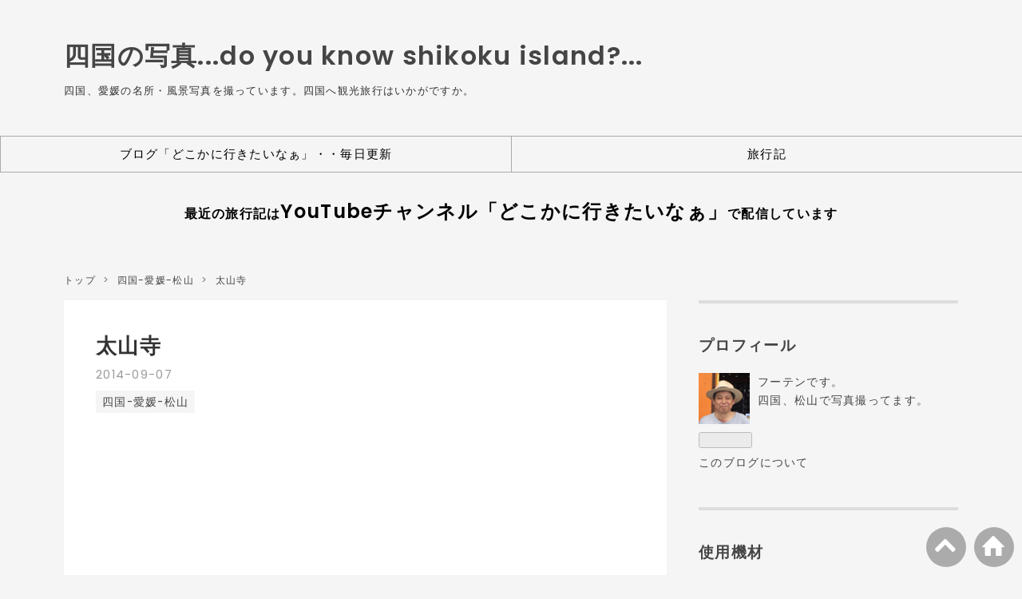

--- FILE ---
content_type: text/html; charset=utf-8
request_url: https://shikoku.futen.xyz/entry/2014/09/07/164200
body_size: 10176
content:
<!DOCTYPE html>
<html
  lang="ja"

data-admin-domain="//blog.hatena.ne.jp"
data-admin-origin="https://blog.hatena.ne.jp"
data-author="fabifuten"
data-avail-langs="ja en"
data-blog="shikoku.hatenablog.jp"
data-blog-host="shikoku.hatenablog.jp"
data-blog-is-public="1"
data-blog-name="四国の写真...do you know shikoku island?..."
data-blog-owner="fabifuten"
data-blog-show-ads=""
data-blog-show-sleeping-ads=""
data-blog-uri="https://shikoku.futen.xyz/"
data-blog-uuid="10328749687223890592"
data-blogs-uri-base="https://shikoku.futen.xyz"
data-brand="pro"
data-data-layer="{&quot;hatenablog&quot;:{&quot;admin&quot;:{},&quot;analytics&quot;:{&quot;brand_property_id&quot;:&quot;&quot;,&quot;measurement_id&quot;:&quot;&quot;,&quot;non_sampling_property_id&quot;:&quot;&quot;,&quot;property_id&quot;:&quot;&quot;,&quot;separated_property_id&quot;:&quot;UA-29716941-24&quot;},&quot;blog&quot;:{&quot;blog_id&quot;:&quot;10328749687223890592&quot;,&quot;content_seems_japanese&quot;:&quot;true&quot;,&quot;disable_ads&quot;:&quot;custom_domain&quot;,&quot;enable_ads&quot;:&quot;false&quot;,&quot;enable_keyword_link&quot;:&quot;false&quot;,&quot;entry_show_footer_related_entries&quot;:&quot;true&quot;,&quot;force_pc_view&quot;:&quot;true&quot;,&quot;is_public&quot;:&quot;true&quot;,&quot;is_responsive_view&quot;:&quot;true&quot;,&quot;is_sleeping&quot;:&quot;false&quot;,&quot;lang&quot;:&quot;ja&quot;,&quot;name&quot;:&quot;\u56db\u56fd\u306e\u5199\u771f...do you know shikoku island?...&quot;,&quot;owner_name&quot;:&quot;fabifuten&quot;,&quot;uri&quot;:&quot;https://shikoku.futen.xyz/&quot;},&quot;brand&quot;:&quot;pro&quot;,&quot;page_id&quot;:&quot;entry&quot;,&quot;permalink_entry&quot;:{&quot;author_name&quot;:&quot;fabifuten&quot;,&quot;categories&quot;:&quot;\u56db\u56fd-\u611b\u5a9b-\u677e\u5c71&quot;,&quot;character_count&quot;:130,&quot;date&quot;:&quot;2014-09-07&quot;,&quot;entry_id&quot;:&quot;10328749687223891346&quot;,&quot;first_category&quot;:&quot;\u56db\u56fd-\u611b\u5a9b-\u677e\u5c71&quot;,&quot;hour&quot;:&quot;16&quot;,&quot;title&quot;:&quot;\u592a\u5c71\u5bfa&quot;,&quot;uri&quot;:&quot;https://shikoku.futen.xyz/entry/2014/09/07/164200&quot;},&quot;pro&quot;:&quot;pro&quot;,&quot;router_type&quot;:&quot;blogs&quot;}}"
data-device="pc"
data-dont-recommend-pro="false"
data-global-domain="https://hatena.blog"
data-globalheader-color="b"
data-globalheader-type="pc"
data-has-touch-view="1"
data-help-url="https://help.hatenablog.com"
data-hide-header="1"
data-no-suggest-touch-view="1"
data-page="entry"
data-parts-domain="https://hatenablog-parts.com"
data-plus-available="1"
data-pro="true"
data-router-type="blogs"
data-sentry-dsn="https://03a33e4781a24cf2885099fed222b56d@sentry.io/1195218"
data-sentry-environment="production"
data-sentry-sample-rate="0.1"
data-static-domain="https://cdn.blog.st-hatena.com"
data-version="eb858d677b6f9ea2eeb6a32d6d15a3"




  data-initial-state="{}"

  >
  <head prefix="og: http://ogp.me/ns# fb: http://ogp.me/ns/fb# article: http://ogp.me/ns/article#">

  

  
  <meta name="viewport" content="width=device-width, initial-scale=1.0" />


  


  

  <meta name="robots" content="max-image-preview:large" />


  <meta charset="utf-8"/>
  <meta http-equiv="X-UA-Compatible" content="IE=7; IE=9; IE=10; IE=11" />
  <title>太山寺 - 四国の写真...do you know shikoku island?...</title>

  
  <link rel="canonical" href="https://shikoku.futen.xyz/entry/2014/09/07/164200"/>



  

<meta itemprop="name" content="太山寺 - 四国の写真...do you know shikoku island?..."/>

  <meta itemprop="image" content="https://cdn.image.st-hatena.com/image/scale/9e7a983682cb0cd2969193a7c20cd923e392c454/backend=imagemagick;version=1;width=1300/https%3A%2F%2Fcdn-ak.f.st-hatena.com%2Fimages%2Ffotolife%2Ff%2Ffabifuten%2F20170306%2F20170306132057.jpg"/>


  <meta property="og:title" content="太山寺 - 四国の写真...do you know shikoku island?..."/>
<meta property="og:type" content="article"/>
  <meta property="og:url" content="https://shikoku.futen.xyz/entry/2014/09/07/164200"/>

  <meta property="og:image" content="https://cdn.image.st-hatena.com/image/scale/9e7a983682cb0cd2969193a7c20cd923e392c454/backend=imagemagick;version=1;width=1300/https%3A%2F%2Fcdn-ak.f.st-hatena.com%2Fimages%2Ffotolife%2Ff%2Ffabifuten%2F20170306%2F20170306132057.jpg"/>

<meta property="og:image:alt" content="太山寺 - 四国の写真...do you know shikoku island?..."/>
    <meta property="og:description" content="太山寺をX100で撮った写真はたくさんあったが、下灘でのメモリー一杯事件で消してしまい、 残っているの中で使えるのはこれくらい。 消してしまった中に一枚これはというのが撮れているだけにつらい。 しかし、地元だし、また機会はあるでしょう。 人気ブログランキングへ" />
<meta property="og:site_name" content="四国の写真...do you know shikoku island?..."/>

  <meta property="article:published_time" content="2014-09-07T07:42:00Z" />

    <meta property="article:tag" content="四国-愛媛-松山" />
      <meta name="twitter:card"  content="summary_large_image" />
    <meta name="twitter:image" content="https://cdn.image.st-hatena.com/image/scale/9e7a983682cb0cd2969193a7c20cd923e392c454/backend=imagemagick;version=1;width=1300/https%3A%2F%2Fcdn-ak.f.st-hatena.com%2Fimages%2Ffotolife%2Ff%2Ffabifuten%2F20170306%2F20170306132057.jpg" />  <meta name="twitter:title" content="太山寺 - 四国の写真...do you know shikoku island?..." />    <meta name="twitter:description" content="太山寺をX100で撮った写真はたくさんあったが、下灘でのメモリー一杯事件で消してしまい、 残っているの中で使えるのはこれくらい。 消してしまった中に一枚これはというのが撮れているだけにつらい。 しかし、地元だし、また機会はあるでしょう。 人気ブログランキングへ" />  <meta name="twitter:app:name:iphone" content="はてなブログアプリ" />
  <meta name="twitter:app:id:iphone" content="583299321" />
  <meta name="twitter:app:url:iphone" content="hatenablog:///open?uri=https%3A%2F%2Fshikoku.futen.xyz%2Fentry%2F2014%2F09%2F07%2F164200" />
  
    <meta name="description" content="太山寺をX100で撮った写真はたくさんあったが、下灘でのメモリー一杯事件で消してしまい、 残っているの中で使えるのはこれくらい。 消してしまった中に一枚これはというのが撮れているだけにつらい。 しかし、地元だし、また機会はあるでしょう。 人気ブログランキングへ" />
    <meta name="google-site-verification" content="P190HSu6TdfKbhtmzPHuVdIEbUngRkkttkQyrwgKlU8" />
    <meta name="keywords" content="四国　愛媛　松山　写真" />


  
<script
  id="embed-gtm-data-layer-loader"
  data-data-layer-page-specific="{&quot;hatenablog&quot;:{&quot;blogs_permalink&quot;:{&quot;entry_afc_issued&quot;:&quot;false&quot;,&quot;is_author_pro&quot;:&quot;true&quot;,&quot;has_related_entries_with_elasticsearch&quot;:&quot;true&quot;,&quot;blog_afc_issued&quot;:&quot;false&quot;,&quot;is_blog_sleeping&quot;:&quot;false&quot;}}}"
>
(function() {
  function loadDataLayer(elem, attrName) {
    if (!elem) { return {}; }
    var json = elem.getAttribute(attrName);
    if (!json) { return {}; }
    return JSON.parse(json);
  }

  var globalVariables = loadDataLayer(
    document.documentElement,
    'data-data-layer'
  );
  var pageSpecificVariables = loadDataLayer(
    document.getElementById('embed-gtm-data-layer-loader'),
    'data-data-layer-page-specific'
  );

  var variables = [globalVariables, pageSpecificVariables];

  if (!window.dataLayer) {
    window.dataLayer = [];
  }

  for (var i = 0; i < variables.length; i++) {
    window.dataLayer.push(variables[i]);
  }
})();
</script>

<!-- Google Tag Manager -->
<script>(function(w,d,s,l,i){w[l]=w[l]||[];w[l].push({'gtm.start':
new Date().getTime(),event:'gtm.js'});var f=d.getElementsByTagName(s)[0],
j=d.createElement(s),dl=l!='dataLayer'?'&l='+l:'';j.async=true;j.src=
'https://www.googletagmanager.com/gtm.js?id='+i+dl;f.parentNode.insertBefore(j,f);
})(window,document,'script','dataLayer','GTM-P4CXTW');</script>
<!-- End Google Tag Manager -->











  <link rel="shortcut icon" href="https://shikoku.futen.xyz/icon/favicon">
<link rel="apple-touch-icon" href="https://shikoku.futen.xyz/icon/touch">
<link rel="icon" sizes="192x192" href="https://shikoku.futen.xyz/icon/link">

  

<link rel="alternate" type="application/atom+xml" title="Atom" href="https://shikoku.futen.xyz/feed"/>
<link rel="alternate" type="application/rss+xml" title="RSS2.0" href="https://shikoku.futen.xyz/rss"/>

  <link rel="alternate" type="application/json+oembed" href="https://hatena.blog/oembed?url=https%3A%2F%2Fshikoku.futen.xyz%2Fentry%2F2014%2F09%2F07%2F164200&amp;format=json" title="oEmbed Profile of 太山寺"/>
<link rel="alternate" type="text/xml+oembed" href="https://hatena.blog/oembed?url=https%3A%2F%2Fshikoku.futen.xyz%2Fentry%2F2014%2F09%2F07%2F164200&amp;format=xml" title="oEmbed Profile of 太山寺"/>
  
  <link rel="author" href="http://www.hatena.ne.jp/fabifuten/">

  

  
      <link rel="preload" href="https://cdn-ak.f.st-hatena.com/images/fotolife/f/fabifuten/20170306/20170306132057.jpg" as="image"/>


  
    
<link rel="stylesheet" type="text/css" href="https://cdn.blog.st-hatena.com/css/blog.css?version=eb858d677b6f9ea2eeb6a32d6d15a3"/>

    
  <link rel="stylesheet" type="text/css" href="https://usercss.blog.st-hatena.com/blog_style/10328749687223890592/e84108f631cd0e8dfe35c2dd8ea2a29f2ad5ae26"/>
  
  

  

  
<script> </script>

  
<style>
  div#google_afc_user,
  div.google-afc-user-container,
  div.google_afc_image,
  div.google_afc_blocklink {
      display: block !important;
  }
</style>


  

  
    <script type="application/ld+json">{"@context":"http://schema.org","@type":"Article","dateModified":"2017-03-06T13:54:16+09:00","datePublished":"2014-09-07T16:42:00+09:00","description":"太山寺をX100で撮った写真はたくさんあったが、下灘でのメモリー一杯事件で消してしまい、 残っているの中で使えるのはこれくらい。 消してしまった中に一枚これはというのが撮れているだけにつらい。 しかし、地元だし、また機会はあるでしょう。 人気ブログランキングへ","headline":"太山寺","image":["https://cdn-ak.f.st-hatena.com/images/fotolife/f/fabifuten/20170306/20170306132057.jpg"],"mainEntityOfPage":{"@id":"https://shikoku.futen.xyz/entry/2014/09/07/164200","@type":"WebPage"}}</script>

  

  <script async src="//pagead2.googlesyndication.com/pagead/js/adsbygoogle.js"></script>
<script>
     (adsbygoogle = window.adsbygoogle || []).push({
          google_ad_client: "ca-pub-9112624821790751",
          enable_page_level_ads: true
     });
</script>


  

</head>

  <body class="page-entry enable-top-editarea enable-bottom-editarea category-四国-愛媛-松山 globalheader-off globalheader-ng-enabled">
    

<div id="globalheader-container"
  data-brand="hatenablog"
  style="display: none"
  >
  <iframe id="globalheader" height="37" frameborder="0" allowTransparency="true"></iframe>
</div>


  
  
  

  <div id="container">
    <div id="container-inner">
      <header id="blog-title" data-brand="hatenablog">
  <div id="blog-title-inner" >
    <div id="blog-title-content">
      <h1 id="title"><a href="https://shikoku.futen.xyz/">四国の写真...do you know shikoku island?...</a></h1>
      
        <h2 id="blog-description">四国、愛媛の名所・風景写真を撮っています。四国へ観光旅行はいかがですか。 </h2>
      
    </div>
  </div>
</header>

      
  <div id="top-editarea">
    <ul class="global-nav">
<li><a href="https://www.futen.xyz/">ブログ「どこかに行きたいなぁ」・・毎日更新</a></li>
<li><a href="https://futen.net/">旅行記</a></li>


</li>

</ul>
<p style="text-align: center;"><span style="color: #000000;"><strong>最近の旅行記は<span style="font-size: 150%;"><a href="https://www.youtube.com/@futen_travel?sub_confirmation=1" style="color: #000000;">YouTubeチャンネル「どこかに行きたいなぁ」</a></span>で配信しています</strong></span></p>
<br>
  </div>


      
          <div id="top-box">
    <div class="breadcrumb" data-test-id="breadcrumb">
      <div class="breadcrumb-inner">
        <a class="breadcrumb-link" href="https://shikoku.futen.xyz/"><span>トップ</span></a>          <span class="breadcrumb-gt">&gt;</span>          <span class="breadcrumb-child">            <a class="breadcrumb-child-link" href="https://shikoku.futen.xyz/archive/category/%E5%9B%9B%E5%9B%BD-%E6%84%9B%E5%AA%9B-%E6%9D%BE%E5%B1%B1"><span>四国-愛媛-松山</span></a>          </span>            <span class="breadcrumb-gt">&gt;</span>          <span class="breadcrumb-child">            <span>太山寺</span>          </span>      </div>
    </div>
  </div>
  <script type="application/ld+json" class="test-breadcrumb-json-ld">
    {"itemListElement":[{"item":{"name":"トップ","@id":"https://shikoku.futen.xyz/"},"position":1,"@type":"ListItem"},{"item":{"@id":"https://shikoku.futen.xyz/archive/category/%E5%9B%9B%E5%9B%BD-%E6%84%9B%E5%AA%9B-%E6%9D%BE%E5%B1%B1","name":"四国-愛媛-松山"},"position":2,"@type":"ListItem"}],"@context":"http://schema.org","@type":"BreadcrumbList"}
  </script>
      
      




<div id="content" class="hfeed"
  
  >
  <div id="content-inner">
    <div id="wrapper">
      <div id="main">
        <div id="main-inner">
          

          



          
  
  <!-- google_ad_section_start -->
  <!-- rakuten_ad_target_begin -->
  
  
  

  

  
    
      
        <article class="entry hentry test-hentry js-entry-article date-first autopagerize_page_element chars-200 words-100 mode-html entry-odd" id="entry-10328749687223891346" data-keyword-campaign="" data-uuid="10328749687223891346" data-publication-type="entry">
  <div class="entry-inner">
    <header class="entry-header">
  
    <div class="date entry-date first">
    <a href="https://shikoku.futen.xyz/archive/2014/09/07" rel="nofollow">
      <time datetime="2014-09-07T07:42:00Z" title="2014-09-07T07:42:00Z">
        <span class="date-year">2014</span><span class="hyphen">-</span><span class="date-month">09</span><span class="hyphen">-</span><span class="date-day">07</span>
      </time>
    </a>
      </div>
  <h1 class="entry-title">
  <a href="https://shikoku.futen.xyz/entry/2014/09/07/164200" class="entry-title-link bookmark">太山寺</a>
</h1>

  
  

  <div class="entry-categories categories">
    
    <a href="https://shikoku.futen.xyz/archive/category/%E5%9B%9B%E5%9B%BD-%E6%84%9B%E5%AA%9B-%E6%9D%BE%E5%B1%B1" class="entry-category-link category-四国-愛媛-松山">四国-愛媛-松山</a>
    
  </div>


  
  <div class="customized-header">
    <div class="entry-header-html"><script async src="//pagead2.googlesyndication.com/pagead/js/adsbygoogle.js"></script>
<!-- トップリンクユニット -->
<ins class="adsbygoogle"
     style="display:block"
     data-ad-client="ca-pub-9112624821790751"
     data-ad-slot="7553903926"
     data-ad-format="link"
     data-full-width-responsive="true"></ins>
<script>
(adsbygoogle = window.adsbygoogle || []).push({});
</script>
<br>
</div>
  </div>


  

</header>

    


    <div class="entry-content hatenablog-entry">
  
    <p><a href="https://cdn-ak.f.st-hatena.com/images/fotolife/f/fabifuten/20170306/20170306132057.jpg" target="_blank"><img src="https://cdn-ak.f.st-hatena.com/images/fotolife/f/fabifuten/20170306/20170306132057.jpg" width="800" height="531"/></a></p>
<p></p>
<p></p>
<p></p>
<p><a href="https://cdn-ak.f.st-hatena.com/images/fotolife/f/fabifuten/20170306/20170306132100.jpg" target="_blank"><img src="https://cdn-ak.f.st-hatena.com/images/fotolife/f/fabifuten/20170306/20170306132100.jpg" width="800" height="531"/></a></p>
<p></p>
<p></p>
<p><a href="https://cdn-ak.f.st-hatena.com/images/fotolife/f/fabifuten/20170306/20170306132104.jpg" target="_blank"><img src="https://cdn-ak.f.st-hatena.com/images/fotolife/f/fabifuten/20170306/20170306132104.jpg" width="533" height="800"/></a></p>
<p></p>
<p></p>
<p></p>
<p></p>
<p></p>
<p></p>
<p><a class="keyword" href="http://d.hatena.ne.jp/keyword/%C2%C0%BB%B3%BB%FB">太山寺</a>をX100で撮った写真はたくさんあったが、下灘でのメ<a class="keyword" href="http://d.hatena.ne.jp/keyword/%A5%E2%A5%EA%A1%BC">モリー</a>一杯事件で消してしまい、</p>
<p></p>
<p>残っているの中で使えるのはこれくらい。</p>
<p></p>
<p>消してしまった中に一枚これはというのが撮れているだけにつらい。</p>
<p></p>
<p>しかし、地元だし、また機会はあるでしょう。</p>
<p></p>
<p></p>
<p><a href="http://blog.with2.net/link.php?1317585" title="人気ブログランキングへ"><img src="http://image.with2.net/img/banner/banner_22.gif" width="88" height="31" border="0" /></a><br /><a href="http://blog.with2.net/link.php?1317585" style="font-size:12px;">人気ブログランキングへ</a></p>
    
    




    

  
</div>

    
  <footer class="entry-footer">
    
    <div class="entry-tags-wrapper">
  <div class="entry-tags">  </div>
</div>

    <p class="entry-footer-section track-inview-by-gtm" data-gtm-track-json="{&quot;area&quot;: &quot;finish_reading&quot;}">
  <span class="author vcard"><span class="fn" data-load-nickname="1" data-user-name="fabifuten" >fabifuten</span></span>
  <span class="entry-footer-time"><a href="https://shikoku.futen.xyz/entry/2014/09/07/164200"><time data-relative datetime="2014-09-07T07:42:00Z" title="2014-09-07T07:42:00Z" class="updated">2014-09-07 16:42</time></a></span>
  
  
  
</p>

    
  <div
    class="hatena-star-container"
    data-hatena-star-container
    data-hatena-star-url="https://shikoku.futen.xyz/entry/2014/09/07/164200"
    data-hatena-star-title="太山寺"
    data-hatena-star-variant="profile-icon"
    data-hatena-star-profile-url-template="https://blog.hatena.ne.jp/{username}/"
  ></div>


    
<div class="social-buttons">
  
  
  
    <div class="social-button-item">
      <div class="fb-share-button" data-layout="box_count" data-href="https://shikoku.futen.xyz/entry/2014/09/07/164200"></div>
    </div>
  
  
  
  
  
  
  
</div>

    

    <div class="customized-footer">
      

        

          <div class="entry-footer-modules" id="entry-footer-secondary-modules">      
<div class="hatena-module hatena-module-related-entries" >
      
  <!-- Hatena-Epic-has-related-entries-with-elasticsearch:true -->
  <div class="hatena-module-title">
    関連記事
  </div>
  <div class="hatena-module-body">
    <ul class="related-entries hatena-urllist urllist-with-thumbnails">
  
  
    
    <li class="urllist-item related-entries-item">
      <div class="urllist-item-inner related-entries-item-inner">
        
          
                      <a class="urllist-image-link related-entries-image-link" href="https://shikoku.futen.xyz/entry/2021/08/29/093012">
  <img alt="松山北方面をサイクリング・・太山寺から和気方面へ" src="https://cdn.image.st-hatena.com/image/square/34404a8b266d1a1b776127a888a2098c146a2a43/backend=imagemagick;height=100;version=1;width=100/https%3A%2F%2Fcdn-ak.f.st-hatena.com%2Fimages%2Ffotolife%2Ff%2Ffabifuten%2F20210829%2F20210829092740.jpg" class="urllist-image related-entries-image" title="松山北方面をサイクリング・・太山寺から和気方面へ" width="100" height="100" loading="lazy">
</a>
            <div class="urllist-date-link related-entries-date-link">
  <a href="https://shikoku.futen.xyz/archive/2021/08/29" rel="nofollow">
    <time datetime="2021-08-29T00:30:12Z" title="2021年8月29日">
      2021-08-29
    </time>
  </a>
</div>

          <a href="https://shikoku.futen.xyz/entry/2021/08/29/093012" class="urllist-title-link related-entries-title-link  urllist-title related-entries-title">松山北方面をサイクリング・・太山寺から和気方面へ</a>




          
          

                      <div class="urllist-entry-body related-entries-entry-body">まずは太山寺へ。 もうここまで来るので精一杯。 参道を登るの…</div>
      </div>
    </li>
  
    
    <li class="urllist-item related-entries-item">
      <div class="urllist-item-inner related-entries-item-inner">
        
          
                      <a class="urllist-image-link related-entries-image-link" href="https://shikoku.futen.xyz/entry/2019/06/23/104809">
  <img alt="新宮　あじさい祭り" src="https://cdn.image.st-hatena.com/image/square/232ef51f13eaa4fcbbfb1a403f9b73d28e5014e0/backend=imagemagick;height=100;version=1;width=100/https%3A%2F%2Fcdn-ak.f.st-hatena.com%2Fimages%2Ffotolife%2Ff%2Ffabifuten%2F20190623%2F20190623102828.jpg" class="urllist-image related-entries-image" title="新宮　あじさい祭り" width="100" height="100" loading="lazy">
</a>
            <div class="urllist-date-link related-entries-date-link">
  <a href="https://shikoku.futen.xyz/archive/2019/06/23" rel="nofollow">
    <time datetime="2019-06-23T01:48:09Z" title="2019年6月23日">
      2019-06-23
    </time>
  </a>
</div>

          <a href="https://shikoku.futen.xyz/entry/2019/06/23/104809" class="urllist-title-link related-entries-title-link  urllist-title related-entries-title">新宮 あじさい祭り</a>




          
          

                      <div class="urllist-entry-body related-entries-entry-body">新宮、あじさいの里で開かれている、あじさい祭り ここはモノレ…</div>
      </div>
    </li>
  
    
    <li class="urllist-item related-entries-item">
      <div class="urllist-item-inner related-entries-item-inner">
        
          
                      <a class="urllist-image-link related-entries-image-link" href="https://shikoku.futen.xyz/entry/2014/07/22/175700">
  <img alt="夏の高校野球" src="https://cdn.image.st-hatena.com/image/square/fe238c52ab996da643d0419aaa0cca07a3e2f80d/backend=imagemagick;height=100;version=1;width=100/https%3A%2F%2Fcdn-ak.f.st-hatena.com%2Fimages%2Ffotolife%2Ff%2Ffabifuten%2F20170306%2F20170306130827.jpg" class="urllist-image related-entries-image" title="夏の高校野球" width="100" height="100" loading="lazy">
</a>
            <div class="urllist-date-link related-entries-date-link">
  <a href="https://shikoku.futen.xyz/archive/2014/07/22" rel="nofollow">
    <time datetime="2014-07-22T08:57:00Z" title="2014年7月22日">
      2014-07-22
    </time>
  </a>
</div>

          <a href="https://shikoku.futen.xyz/entry/2014/07/22/175700" class="urllist-title-link related-entries-title-link  urllist-title related-entries-title">夏の高校野球</a>




          
          

                      <div class="urllist-entry-body related-entries-entry-body">野球、見に行って、トンボを撮ってきた。 ついで安楽を撮ろうと…</div>
      </div>
    </li>
  
    
    <li class="urllist-item related-entries-item">
      <div class="urllist-item-inner related-entries-item-inner">
        
          
                      <a class="urllist-image-link related-entries-image-link" href="https://shikoku.futen.xyz/entry/2014/05/03/172500">
  <img alt="近所を散策" src="https://cdn.image.st-hatena.com/image/square/5bd7c3aa11b8e3a872dfa33310f06758b2d90106/backend=imagemagick;height=100;version=1;width=100/https%3A%2F%2Fcdn-ak.f.st-hatena.com%2Fimages%2Ffotolife%2Ff%2Ffabifuten%2F20170306%2F20170306130334.jpg" class="urllist-image related-entries-image" title="近所を散策" width="100" height="100" loading="lazy">
</a>
            <div class="urllist-date-link related-entries-date-link">
  <a href="https://shikoku.futen.xyz/archive/2014/05/03" rel="nofollow">
    <time datetime="2014-05-03T08:25:00Z" title="2014年5月3日">
      2014-05-03
    </time>
  </a>
</div>

          <a href="https://shikoku.futen.xyz/entry/2014/05/03/172500" class="urllist-title-link related-entries-title-link  urllist-title related-entries-title">近所を散策</a>




          
          

                      <div class="urllist-entry-body related-entries-entry-body">一日家の中にいるのはよろしくないだろうと、ちょっと散歩しま…</div>
      </div>
    </li>
  
    
    <li class="urllist-item related-entries-item">
      <div class="urllist-item-inner related-entries-item-inner">
        
          
                      <a class="urllist-image-link related-entries-image-link" href="https://shikoku.futen.xyz/entry/2014/05/03/062100">
  <img alt="伯方・大島大橋" src="https://cdn.image.st-hatena.com/image/square/d3d797edda0efe985941f7eaca64170c7d50e3f1/backend=imagemagick;height=100;version=1;width=100/https%3A%2F%2Fcdn-ak.f.st-hatena.com%2Fimages%2Ffotolife%2Ff%2Ffabifuten%2F20170306%2F20170306130324.jpg" class="urllist-image related-entries-image" title="伯方・大島大橋" width="100" height="100" loading="lazy">
</a>
            <div class="urllist-date-link related-entries-date-link">
  <a href="https://shikoku.futen.xyz/archive/2014/05/03" rel="nofollow">
    <time datetime="2014-05-02T21:21:00Z" title="2014年5月3日">
      2014-05-03
    </time>
  </a>
</div>

          <a href="https://shikoku.futen.xyz/entry/2014/05/03/062100" class="urllist-title-link related-entries-title-link  urllist-title related-entries-title">伯方・大島大橋</a>




          
          

                      <div class="urllist-entry-body related-entries-entry-body">以前、カレイ山展望台から撮橋を撮ったときは天気も悪く、いい…</div>
      </div>
    </li>
  
</ul>

  </div>
</div>
  </div>
        
  <div class="entry-footer-html"><a href="https://lifestyle.blogmura.com/kokoronofukei/ranking/in?p_cid=10996336" target="_blank"><img src="https://b.blogmura.com/lifestyle/kokoronofukei/88_31.gif" width="88" height="31" border="0" alt="にほんブログ村 ライフスタイルブログ こころの風景へ" /></a><br /><a href="https://lifestyle.blogmura.com/kokoronofukei/ranking/in?p_cid=10996336" target="_blank">にほんブログ村</a>


<br>

<iframe src="https://blog.hatena.ne.jp/fabifuten/shikoku.hatenablog.jp/subscribe/iframe" allowtransparency="true" frameborder="0" scrolling="no" width="150" height="28"></iframe>

<script async src="//pagead2.googlesyndication.com/pagead/js/adsbygoogle.js"></script>
<p></p>
<!-- トップリンクユニット -->
<ins class="adsbygoogle"
     style="display:block"
     data-ad-client="ca-pub-9112624821790751"
     data-ad-slot="7553903926"
     data-ad-format="link"
     data-full-width-responsive="true"></ins>
<script>
(adsbygoogle = window.adsbygoogle || []).push({});
</script>
<br>
</div>


      
    </div>
    
  <div class="comment-box js-comment-box">
    
    <ul class="comment js-comment">
      <li class="read-more-comments" style="display: none;"><a>もっと読む</a></li>
    </ul>
    
      <a class="leave-comment-title js-leave-comment-title">コメントを書く</a>
    
  </div>

  </footer>

  </div>
</article>

      
      
    
  

  
  <!-- rakuten_ad_target_end -->
  <!-- google_ad_section_end -->
  
  
  
  <div class="pager pager-permalink permalink">
    
      
      <span class="pager-prev">
        <a href="https://shikoku.futen.xyz/entry/2014/09/08/212800" rel="prev">
          <span class="pager-arrow">&laquo; </span>
          今日はスーパームーンということで
        </a>
      </span>
    
    
      
      <span class="pager-next">
        <a href="https://shikoku.futen.xyz/entry/2014/09/07/122200" rel="next">
          なかにしうどん
          <span class="pager-arrow"> &raquo;</span>
        </a>
      </span>
    
  </div>


  



        </div>
      </div>

      <aside id="box1">
  <div id="box1-inner">
  </div>
</aside>

    </div><!-- #wrapper -->

    
<aside id="box2">
  
  <div id="box2-inner">
    
      

<div class="hatena-module hatena-module-profile">
  <div class="hatena-module-title">
    プロフィール
  </div>
  <div class="hatena-module-body">
    
    <a href="https://shikoku.futen.xyz/about" class="profile-icon-link">
      <img src="https://cdn.profile-image.st-hatena.com/users/fabifuten/profile.png?1631259934"
      alt="id:fabifuten" class="profile-icon" />
    </a>
    

    

    

    
    <div class="profile-description">
      <p>フーテンです。<br />
四国、松山で写真撮ってます。</p>

    </div>
    

    
      <div class="hatena-follow-button-box btn-subscribe js-hatena-follow-button-box"
  
  >

  <a href="#" class="hatena-follow-button js-hatena-follow-button">
    <span class="subscribing">
      <span class="foreground">読者です</span>
      <span class="background">読者をやめる</span>
    </span>
    <span class="unsubscribing" data-track-name="profile-widget-subscribe-button" data-track-once>
      <span class="foreground">読者になる</span>
      <span class="background">読者になる</span>
    </span>
  </a>
  <div class="subscription-count-box js-subscription-count-box">
    <i></i>
    <u></u>
    <span class="subscription-count js-subscription-count">
    </span>
  </div>
</div>

    

    

    <div class="profile-about">
      <a href="https://shikoku.futen.xyz/about">このブログについて</a>
    </div>

  </div>
</div>

    
      
<div class="hatena-module hatena-module-html">
    <div class="hatena-module-title">使用機材</div>
  <div class="hatena-module-body">
    <a href="https://www.amazon.co.jp/FUJIFILM-%E3%83%9F%E3%83%A9%E3%83%BC%E3%83%AC%E3%82%B9%E3%83%87%E3%82%B8%E3%82%BF%E3%83%AB%E3%82%AB%E3%83%A1%E3%83%A9-%E3%83%AC%E3%83%B3%E3%82%BA%E3%82%AD%E3%83%83%E3%83%88-XC15-45-X-S10LK-1545/dp/B08KWF7Q7X?__mk_ja_JP=%E3%82%AB%E3%82%BF%E3%82%AB%E3%83%8A&crid=3RXWDLVUMEUTR&keywords=xs10&qid=1674454042&sprefix=xs10%2Caps%2C167&sr=8-2&linkCode=li3&tag=futen098-22&linkId=ef3e18aa856476185eb8c62439533ba2&language=ja_JP&ref_=as_li_ss_il" target="_blank"><img border="0" src="//ws-fe.amazon-adsystem.com/widgets/q?_encoding=UTF8&ASIN=B08KWF7Q7X&Format=_SL250_&ID=AsinImage&MarketPlace=JP&ServiceVersion=20070822&WS=1&tag=futen098-22&language=ja_JP" ></a><img src="https://ir-jp.amazon-adsystem.com/e/ir?t=futen098-22&language=ja_JP&l=li3&o=9&a=B08KWF7Q7X" width="1" height="1" border="0" alt="" style="border:none !important; margin:0px !important;" />
  </div>
</div>

    
      
<div class="hatena-module hatena-module-html">
  <div class="hatena-module-body">
    <a href="https://www.amazon.co.jp/FUJIFILM-%E8%B6%85%E6%9C%9B%E9%81%A0%E3%82%BA%E3%83%BC%E3%83%A0%E3%83%AC%E3%83%B3%E3%82%BA-XF100-400mmF4-5-5-6-LM-OIS/dp/B01ABQKAXY?__mk_ja_JP=%E3%82%AB%E3%82%BF%E3%82%AB%E3%83%8A&crid=25OHRTPJKSXI2&keywords=%E5%AF%8C%E5%A3%AB%E3%83%95%E3%82%A4%E3%83%AB%E3%83%A0+400mm&qid=1674454338&sprefix=%E5%AF%8C%E5%A3%AB%E3%83%95%E3%82%A3%E3%83%AB%E3%83%A0+400mm%2Caps%2C163&sr=8-3&linkCode=li3&tag=futen098-22&linkId=604eaffdfc0d8f0b08cbe7bae60cbeba&language=ja_JP&ref_=as_li_ss_il" target="_blank"><img border="0" src="//ws-fe.amazon-adsystem.com/widgets/q?_encoding=UTF8&ASIN=B01ABQKAXY&Format=_SL250_&ID=AsinImage&MarketPlace=JP&ServiceVersion=20070822&WS=1&tag=futen098-22&language=ja_JP" ></a><img src="https://ir-jp.amazon-adsystem.com/e/ir?t=futen098-22&language=ja_JP&l=li3&o=9&a=B01ABQKAXY" width="1" height="1" border="0" alt="" style="border:none !important; margin:0px !important;" />
  </div>
</div>

    
      <div class="hatena-module hatena-module-links">
  <div class="hatena-module-title">
    リンク
  </div>
  <div class="hatena-module-body">
    <ul class="hatena-urllist">
      
        <li>
          <a href="https://www.futen.xyz/">フーテンのブログ</a>
        </li>
      
        <li>
          <a href="https://futen.net/">フーテンの旅行記</a>
        </li>
      
        <li>
          <a href="https://www.youtube.com/@futen_travel?sub_confirmation=1">フーテンのYouTube</a>
        </li>
      
        <li>
          <a href="https://www.instagram.com/futen555_o/">フーテンのInstagram</a>
        </li>
      
        <li>
          <a href="https://note.com/futen55/">フーテンのnote</a>
        </li>
      
    </ul>
  </div>
</div>

    
      

<div class="hatena-module hatena-module-category">
  <div class="hatena-module-title">
    カテゴリー
  </div>
  <div class="hatena-module-body">
    <ul class="hatena-urllist">
      
        <li>
          <a href="https://shikoku.futen.xyz/archive/category/%E5%9B%9B%E5%9B%BD-%E6%84%9B%E5%AA%9B-%E6%9D%BE%E5%B1%B1" class="category-四国-愛媛-松山">
            四国-愛媛-松山 (205)
          </a>
        </li>
      
        <li>
          <a href="https://shikoku.futen.xyz/archive/category/%E5%9B%9B%E5%9B%BD-%E6%84%9B%E5%AA%9B-%E4%B8%AD%E4%BA%88" class="category-四国-愛媛-中予">
            四国-愛媛-中予 (175)
          </a>
        </li>
      
        <li>
          <a href="https://shikoku.futen.xyz/archive/category/%E5%9B%9B%E5%9B%BD-%E6%84%9B%E5%AA%9B-%E5%8D%97%E4%BA%88" class="category-四国-愛媛-南予">
            四国-愛媛-南予 (150)
          </a>
        </li>
      
        <li>
          <a href="https://shikoku.futen.xyz/archive/category/%E5%9B%9B%E5%9B%BD-%E6%84%9B%E5%AA%9B-%E6%9D%B1%E4%BA%88" class="category-四国-愛媛-東予">
            四国-愛媛-東予 (72)
          </a>
        </li>
      
        <li>
          <a href="https://shikoku.futen.xyz/archive/category/%E5%9B%9B%E5%9B%BD-%E5%B1%B1%E3%81%AE%E4%B8%AD" class="category-四国-山の中">
            四国-山の中 (267)
          </a>
        </li>
      
        <li>
          <a href="https://shikoku.futen.xyz/archive/category/%E5%9B%9B%E5%9B%BD-%E9%AB%98%E7%9F%A5" class="category-四国-高知">
            四国-高知 (64)
          </a>
        </li>
      
        <li>
          <a href="https://shikoku.futen.xyz/archive/category/%E5%9B%9B%E5%9B%BD-%E9%AB%98%E7%9F%A5-%E9%BE%8D%E9%A6%AC%E4%BC%9D" class="category-四国-高知-龍馬伝">
            四国-高知-龍馬伝 (8)
          </a>
        </li>
      
        <li>
          <a href="https://shikoku.futen.xyz/archive/category/%E5%9B%9B%E5%9B%BD-%E9%AB%98%E7%9F%A5-%E3%82%88%E3%81%95%E3%81%93%E3%81%84%E7%A5%AD%E3%82%8A" class="category-四国-高知-よさこい祭り">
            四国-高知-よさこい祭り (19)
          </a>
        </li>
      
        <li>
          <a href="https://shikoku.futen.xyz/archive/category/%E5%9B%9B%E5%9B%BD-%E5%BE%B3%E5%B3%B6" class="category-四国-徳島">
            四国-徳島 (27)
          </a>
        </li>
      
        <li>
          <a href="https://shikoku.futen.xyz/archive/category/%E5%9B%9B%E5%9B%BD-%E9%A6%99%E5%B7%9D" class="category-四国-香川">
            四国-香川 (19)
          </a>
        </li>
      
        <li>
          <a href="https://shikoku.futen.xyz/archive/category/%E7%BE%8E%E5%91%B3%E3%81%97%E3%81%84%E3%82%82%E3%81%AE" class="category-美味しいもの">
            美味しいもの (58)
          </a>
        </li>
      
        <li>
          <a href="https://shikoku.futen.xyz/archive/category/%E3%82%B9%E3%83%9D%E3%83%BC%E3%83%84" class="category-スポーツ">
            スポーツ (37)
          </a>
        </li>
      
        <li>
          <a href="https://shikoku.futen.xyz/archive/category/%E3%81%AF%E3%81%98%E3%82%81%E3%81%AB" class="category-はじめに">
            はじめに (1)
          </a>
        </li>
      
        <li>
          <a href="https://shikoku.futen.xyz/archive/category/%E3%81%9D%E3%81%AE%E4%BB%96" class="category-その他">
            その他 (51)
          </a>
        </li>
      
        <li>
          <a href="https://shikoku.futen.xyz/archive/category/X100F" class="category-X100F">
            X100F (36)
          </a>
        </li>
      
        <li>
          <a href="https://shikoku.futen.xyz/archive/category/iPhone" class="category-iPhone">
            iPhone (21)
          </a>
        </li>
      
        <li>
          <a href="https://shikoku.futen.xyz/archive/category/X-S10" class="category-X-S10">
            X-S10 (10)
          </a>
        </li>
      
        <li>
          <a href="https://shikoku.futen.xyz/archive/category/X-E1" class="category-X-E1">
            X-E1 (4)
          </a>
        </li>
      
        <li>
          <a href="https://shikoku.futen.xyz/archive/category/360%C2%B0%E5%86%99%E7%9C%9F" class="category-360°写真">
            360°写真 (1)
          </a>
        </li>
      
    </ul>
  </div>
</div>

    
      <div class="hatena-module hatena-module-search-box">
  <div class="hatena-module-title">
    検索
  </div>
  <div class="hatena-module-body">
    <form class="search-form" role="search" action="https://shikoku.futen.xyz/search" method="get">
  <input type="text" name="q" class="search-module-input" value="" placeholder="記事を検索" required>
  <input type="submit" value="検索" class="search-module-button" />
</form>

  </div>
</div>

    
      

<div class="hatena-module hatena-module-archive" data-archive-type="calendar" data-archive-url="https://shikoku.futen.xyz/archive">
  <div class="hatena-module-title">
    <a href="https://shikoku.futen.xyz/archive">月別アーカイブ</a>
  </div>
  <div class="hatena-module-body">
    
  </div>
</div>

    
    
  </div>
</aside>


  </div>
</div>




      

      
  <div id="bottom-editarea">
    <ul class="toTop-nav">
<li><a href="javascript:void(0);" onclick="smoothScroll(0);return false;"><i class="blogicon-chevron-up"></i></a></li>
<li><a href="https://shikoku.futen.xyz/"><i class="blogicon-home"></i></a></li>
</ul>
<script>
function smoothScroll(o){var e=window.pageYOffset,l=o>e;setTimeout(function(){l&&o>=e?(e=e+(o-e)/20+1,window.scrollTo(0,e),setTimeout(arguments.callee,10)):!l&&e>=o?(e=e-(e-o)/20-1,window.scrollTo(0,e),setTimeout(arguments.callee,10)):window.scrollTo(0,o)},10)}
</script>


<script type="text/javascript" src="https://code.jquery.com/jquery-1.11.3.min.js"></script>
<script>







<ul class="global-nav">
<li><a href="https://www.futen.xyz/">ブログ「どこかに行きたいなぁ」・・毎日更新</a></li>
<li><a href="https://futen.net/">思い出旅行記</a></li>
</li>
</ul>

<script async src="https://pagead2.googlesyndication.com/pagead/js/adsbygoogle.js?client=ca-pub-9112624821790751"
     crossorigin="anonymous"></script>
<!-- ディスプレイ広告 -->
<ins class="adsbygoogle"
     style="display:block"
     data-ad-client="ca-pub-9112624821790751"
     data-ad-slot="2947755405"
     data-ad-format="auto"
     data-full-width-responsive="true"></ins>
<script>
     (adsbygoogle = window.adsbygoogle || []).push({});
</script>

  </div>


    </div>
  </div>
  

  
  <script async src="https://s.hatena.ne.jp/js/widget/star.js"></script>
  
  
  <script>
    if (typeof window.Hatena === 'undefined') {
      window.Hatena = {};
    }
    if (!Hatena.hasOwnProperty('Star')) {
      Hatena.Star = {
        VERSION: 2,
      };
    }
  </script>


  
    <div id="fb-root"></div>
<script>(function(d, s, id) {
  var js, fjs = d.getElementsByTagName(s)[0];
  if (d.getElementById(id)) return;
  js = d.createElement(s); js.id = id;
  js.src = "//connect.facebook.net/ja_JP/sdk.js#xfbml=1&appId=719729204785177&version=v17.0";
  fjs.parentNode.insertBefore(js, fjs);
}(document, 'script', 'facebook-jssdk'));</script>

  
  

<div class="quote-box">
  <div class="tooltip-quote tooltip-quote-stock">
    <i class="blogicon-quote" title="引用をストック"></i>
  </div>
  <div class="tooltip-quote tooltip-quote-tweet js-tooltip-quote-tweet">
    <a class="js-tweet-quote" target="_blank" data-track-name="quote-tweet" data-track-once>
      <img src="https://cdn.blog.st-hatena.com/images/admin/quote/quote-x-icon.svg?version=eb858d677b6f9ea2eeb6a32d6d15a3" title="引用して投稿する" >
    </a>
  </div>
</div>

<div class="quote-stock-panel" id="quote-stock-message-box" style="position: absolute; z-index: 3000">
  <div class="message-box" id="quote-stock-succeeded-message" style="display: none">
    <p>引用をストックしました</p>
    <button class="btn btn-primary" id="quote-stock-show-editor-button" data-track-name="curation-quote-edit-button">ストック一覧を見る</button>
    <button class="btn quote-stock-close-message-button">閉じる</button>
  </div>

  <div class="message-box" id="quote-login-required-message" style="display: none">
    <p>引用するにはまずログインしてください</p>
    <button class="btn btn-primary" id="quote-login-button">ログイン</button>
    <button class="btn quote-stock-close-message-button">閉じる</button>
  </div>

  <div class="error-box" id="quote-stock-failed-message" style="display: none">
    <p>引用をストックできませんでした。再度お試しください</p>
    <button class="btn quote-stock-close-message-button">閉じる</button>
  </div>

  <div class="error-box" id="unstockable-quote-message-box" style="display: none; position: absolute; z-index: 3000;">
    <p>限定公開記事のため引用できません。</p>
  </div>
</div>

<script type="x-underscore-template" id="js-requote-button-template">
  <div class="requote-button js-requote-button">
    <button class="requote-button-btn tipsy-top" title="引用する"><i class="blogicon-quote"></i></button>
  </div>
</script>



  
  <div id="hidden-subscribe-button" style="display: none;">
    <div class="hatena-follow-button-box btn-subscribe js-hatena-follow-button-box"
  
  >

  <a href="#" class="hatena-follow-button js-hatena-follow-button">
    <span class="subscribing">
      <span class="foreground">読者です</span>
      <span class="background">読者をやめる</span>
    </span>
    <span class="unsubscribing" data-track-name="profile-widget-subscribe-button" data-track-once>
      <span class="foreground">読者になる</span>
      <span class="background">読者になる</span>
    </span>
  </a>
  <div class="subscription-count-box js-subscription-count-box">
    <i></i>
    <u></u>
    <span class="subscription-count js-subscription-count">
    </span>
  </div>
</div>

  </div>

  



    


  <script async src="https://platform.twitter.com/widgets.js" charset="utf-8"></script>

<script src="https://b.st-hatena.com/js/bookmark_button.js" charset="utf-8" async="async"></script>


<script type="text/javascript" src="https://cdn.blog.st-hatena.com/js/external/jquery.min.js?v=1.12.4&amp;version=eb858d677b6f9ea2eeb6a32d6d15a3"></script>







<script src="https://cdn.blog.st-hatena.com/js/texts-ja.js?version=eb858d677b6f9ea2eeb6a32d6d15a3"></script>



  <script id="vendors-js" data-env="production" src="https://cdn.blog.st-hatena.com/js/vendors.js?version=eb858d677b6f9ea2eeb6a32d6d15a3" crossorigin="anonymous"></script>

<script id="hatenablog-js" data-env="production" src="https://cdn.blog.st-hatena.com/js/hatenablog.js?version=eb858d677b6f9ea2eeb6a32d6d15a3" crossorigin="anonymous" data-page-id="entry"></script>


  <script>Hatena.Diary.GlobalHeader.init()</script>







    

    





  </body>
</html>



--- FILE ---
content_type: text/html; charset=utf-8
request_url: https://www.google.com/recaptcha/api2/aframe
body_size: -84
content:
<!DOCTYPE HTML><html><head><meta http-equiv="content-type" content="text/html; charset=UTF-8"></head><body><script nonce="dF_DgQN-N6wCTNWuTwUPOQ">/** Anti-fraud and anti-abuse applications only. See google.com/recaptcha */ try{var clients={'sodar':'https://pagead2.googlesyndication.com/pagead/sodar?'};window.addEventListener("message",function(a){try{if(a.source===window.parent){var b=JSON.parse(a.data);var c=clients[b['id']];if(c){var d=document.createElement('img');d.src=c+b['params']+'&rc='+(localStorage.getItem("rc::a")?sessionStorage.getItem("rc::b"):"");window.document.body.appendChild(d);sessionStorage.setItem("rc::e",parseInt(sessionStorage.getItem("rc::e")||0)+1);localStorage.setItem("rc::h",'1769330295881');}}}catch(b){}});window.parent.postMessage("_grecaptcha_ready", "*");}catch(b){}</script></body></html>